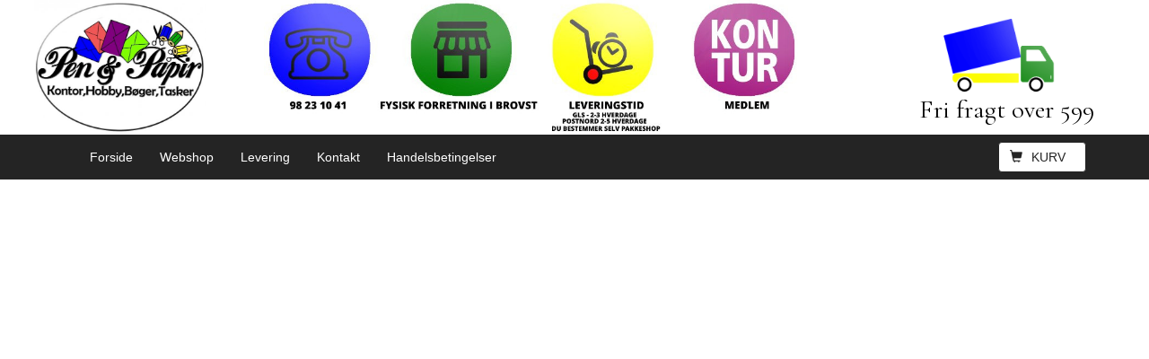

--- FILE ---
content_type: text/html; charset=UTF-8
request_url: https://www.penogpapir-brovst.dk/shop/mini-usb-foentoerrerhaartoerrer-blow-away/
body_size: 9446
content:
				
<!DOCTYPE html>
<html lang="en">
<head>
<title></title>
<meta name="description" content="">
<META name="KEYWORDS" content="">

<meta charset="utf-8">
<meta http-equiv="X-UA-Compatible" content="IE=edge">
<meta name="viewport" content="width=device-width, initial-scale=1">
    
<script src="https://ajax.googleapis.com/ajax/libs/jquery/1.11.3/jquery.min.js"></script>
    
<!-- HTML5 shim and Respond.js for IE8 support of HTML5 elements and media queries -->
<!--[if lt IE 9]>
<script src="https://oss.maxcdn.com/html5shiv/3.7.2/html5shiv.min.js"></script>
<script src="https://oss.maxcdn.com/respond/1.4.2/respond.min.js"></script>
<![endif]-->

<script type="text/javascript" src="/components/smartmenus/jquery.smartmenus.js"></script>
<script type="text/javascript" src="/components/smartmenus/jquery.smartmenus.bootstrap.js"></script>

<script src="https://maxcdn.bootstrapcdn.com/bootstrap/3.3.5/js/bootstrap.min.js"></script>
<script src="https://maxcdn.bootstrapcdn.com/js/ie10-viewport-bug-workaround.js"></script>
<link href="https://maxcdn.bootstrapcdn.com/bootstrap/3.3.5/css/bootstrap.min.css" rel="stylesheet">

<link href="/components/smartmenus/smartmenus.css" rel="stylesheet">
	<style>
	@media (min-width: 769px) {.navbar-nav li a {height: 50px; line-height: 50px; padding-top: 0; font-size: 14px;}}
	@media (min-width: 769px) {.submenucolor {}}
	@media (max-width: 769px) {.submenucolor {color:#ffffff;}}
	.navbar-default {
            background-color: #242424;
        margin: 0px; padding: 0px; border:0px; border-radius: 0 !important; box-shadow: none; background-image: none;
	font-family: arial;
	}
		.navbar-default .navbar-brand {
        color: #ffffff;
	}
		.navbar-default .navbar-brand:hover,
	.navbar-default .navbar-brand:focus {
    color: #ffffff;
	}
		.navbar-default .navbar-nav > li > a {
        color: #ffffff;
	}
	.navbar-default .navbar-nav > li > a:hover,
	.navbar-default .navbar-nav > li > a:focus {
       color: #ffffff;
	}
	.navbar-default .navbar-nav > .active > a, 
	.navbar-default .navbar-nav > .active > a:hover, 
	.navbar-default .navbar-nav > .active > a:focus {
         color: #ffffff;
         background-color: #ab1f23;
	}
	.navbar-default .navbar-nav > .open > a, 
	.navbar-default .navbar-nav > .open > a:hover, 
	.navbar-default .navbar-nav > .open > a:focus {
         color: #ffffff;
            background-color: #242424;
    	}
	.menumargin {
    margin-top: 0px; margin-bottom:  0px;
	}
	.dropdown-menu > li > a { height: auto;}
	</style>

<style>
.navbar-inverse {margin: 0px; padding: 0px; border:0px; border-radius: 0 !important; box-shadow: none; background-image: none;}
.row {margin-top: 10px;}
.carousel-control.left, .carousel-control.right{background: none !important; filter: progid:none !important;}
.floatright {float: right;}
@media (max-width: 769px) {.ecommerceimage {margin-bottom: 10px;}}
@media (min-width: 769px) {.ecommerceimage {margin-bottom: 10px;}}
.ecommercetitleheight {white-space: nowrap; width: 100%; overflow: hidden; text-overflow: ellipsis;}
</style>


<link href="https://fonts.googleapis.com/css?family=Cormorant+Garamond" rel="stylesheet" type="text/css" />

<link type="text/css" rel="stylesheet" href="/components/lightgallery/dist/css/lightgallery.css" />
<script src="/components/lightgallery/dist/js/lightgallery.min.js"></script>
<script src="/components/lightgallery/dist/js/lg-thumbnail.min.js"></script>
<script src="/components/lightgallery/dist/js/lg-fullscreen.min.js"></script>
<script type="text/javascript">
    $(document).ready(function() {
        $('.imageselect').lightGallery({
    selector: '.item'
});
    });
</script>
<script src="https://use.fontawesome.com/9798b179c3.js"></script>

<!-- Global site tag (gtag.js) - Google Analytics -->
<script async src="https://www.googletagmanager.com/gtag/js?id=UA-69875040-1"></script>
<script>
  window.dataLayer = window.dataLayer || [];
  function gtag(){dataLayer.push(arguments);}
  gtag('js', new Date());

  gtag('config', 'UA-69875040-1');
</script>


<!-- Facebook Pixel Code -->
<script>
  !function(f,b,e,v,n,t,s)
  {if(f.fbq)return;n=f.fbq=function(){n.callMethod?
  n.callMethod.apply(n,arguments):n.queue.push(arguments)};
  if(!f._fbq)f._fbq=n;n.push=n;n.loaded=!0;n.version='2.0';
  n.queue=[];t=b.createElement(e);t.async=!0;
  t.src=v;s=b.getElementsByTagName(e)[0];
  s.parentNode.insertBefore(t,s)}(window, document,'script',
  'https://connect.facebook.net/en_US/fbevents.js');
  fbq('init', '438660096571956');
  fbq('track', 'PageView');
</script>
<noscript><img height="1" width="1" style="display:none"
  src="https://www.facebook.com/tr?id=438660096571956&ev=PageView&noscript=1"
/></noscript>
<!-- End Facebook Pixel Code -->

<!-- Global site tag (gtag.js) - AdWords: 856067175 -->
<script async src="https://www.googletagmanager.com/gtag/js?id=AW-856067175"></script>
<script>
  window.dataLayer = window.dataLayer || [];
  function gtag(){dataLayer.push(arguments);}
  gtag('js', new Date());

  gtag('config', 'AW-856067175');
</script><script type="text/javascript" src="/components/validator/validator.js"></script>
    
<style>
body {background-color: #ffffff;}
.container {max-width: 1170px;}
.defaulttextsettings {font-size:14px; color:#000000; font-family:Helvetica Neue;}
.btn-tobasket {border-color: #474646; background-color: #474646; color: #e2e2e2;}
.btn-tobasket:hover {border-color: #474646; background-color: #474646; color: #e2e2e2;}
.btn-more {border-color: #e2e2e2; background-color: #e2e2e2; color: #474646;}
.btn-more:hover {border-color: #e2e2e2; background-color: #e2e2e2; color: #474646;}
.ecommerce {color: #000000;}
.basketcolor {background-color: #ffffff; border-color: #242424; color: #242424;}
.basketglyphiconcolor {color: #242424;}
.basketnumbercolor {background-color: #e2e2e2; color: #242424;}</style>

</head>

<body>
	
													<div id="bookmark34177">
						<div style='position: relative; width: 100%; height: 11.7vw; background-color: #ffffff;'>		    <div style="position: absolute; top: 0vw; left: 23vw; z-index: 1;">
   		   		<img src='/upload/32155/thumb500-1011314-resize1011222irororlls.jpg' class='img-responsive' style='width: 47.5vw;' alt=''>    </div>
        <div style="position: absolute; top: 8vw; left: 80vw; z-index: 1;">
   		   		<p style='color: #000000; font-family: Cormorant Garamond, arial;font-size: 2.2vw;'>Fri fragt over 599</p>    </div>
        <div style="position: absolute; top: 1vw; left: 81vw; z-index: 1;">
   		   		<img src='/upload/32155/thumb500-8992644b513df301fd4118d597ba1009f54ffa.png' class='img-responsive' style='width: 12vw;' alt=''>    </div>
        <div style="position: absolute; top: 0vw; left: 3vw; z-index: 1;">
   		   		<img src='/upload/32155/thumb500-127152920d2e9fa6f0b93d3337910fe368c80a.jpeg' class='img-responsive' style='width: 15vw;' alt=''>    </div>
            </div>			</div>									<div id="bookmark34178">
						<div style="position: relative; width: 100%;">
	<section>
    <nav class="navbar navbar-default">
  	<div class="container">
    	<div class="navbar-header">
      	<button type="button" class="navbar-toggle collapsed" data-toggle="collapse" data-target="#bs-example-navbar-collapse-1">
        <span class="sr-only">Toggle navigation</span>
        <span class="icon-bar"></span>
        <span class="icon-bar"></span>
        <span class="icon-bar"></span>
      	</button>
      	<span class="visible-xs">
      	<a class="navbar-brand" href="#"></a>
      	      	<button type="button" class="btn btn-default navbar-btn navbar-right basketcolor"><div style="float: left; margin-right: 5px;"><i class="glyphicon glyphicon-shopping-cart basketglyphiconcolor"></i></div> <div style="float: left; padding: 0px 5px 0px 5px; border-radius: 3px;"></div> <div style="float: left; margin-left: 5px;">KURV</div></button>      	      	</span>
    	</div>
    	<div class="collapse navbar-collapse" id="bs-example-navbar-collapse-1">
      	      	<ul class='nav navbar-nav navbar-left'>
<li><a href='/usedomainurl/'>Forside</a></li>
<li><a href='/webshop/'>Webshop</a></li>
<li><a href='/levering/'>Levering</a></li>
<li><a href='/kontakt/'>Kontakt</a></li>
<li><a href='/handelsbetingelser/'>Handelsbetingelser</a></li>
</ul>      	      	
      	

      	      	
      	
      	
      	<span class="hidden-xs">
      	      	<button type="button" class="btn btn-default navbar-btn navbar-right basketcolor"><div style="float: left; margin-right: 5px;"><i class="glyphicon glyphicon-shopping-cart basketglyphiconcolor"></i></div> <div style="float: left; padding: 0px 5px 0px 5px; border-radius: 3px;"></div> <div style="float: left; margin-left: 5px;">KURV</div></button>      	      	</span>
    	</div>
  	</div>
	</nav>
	</section>
	</div>
				</div>																
    
    <script type="text/javascript">
$(document).ready(function() {

    $('#defaultForm').bootstrapValidator({
        message: '',
        fields: {
            variantid: {
                message: '',
                validators: {
                    notEmpty: {
                        message: ''
                    },
                }
            }        }
    });
});
</script>
    
</body>
</html>

	